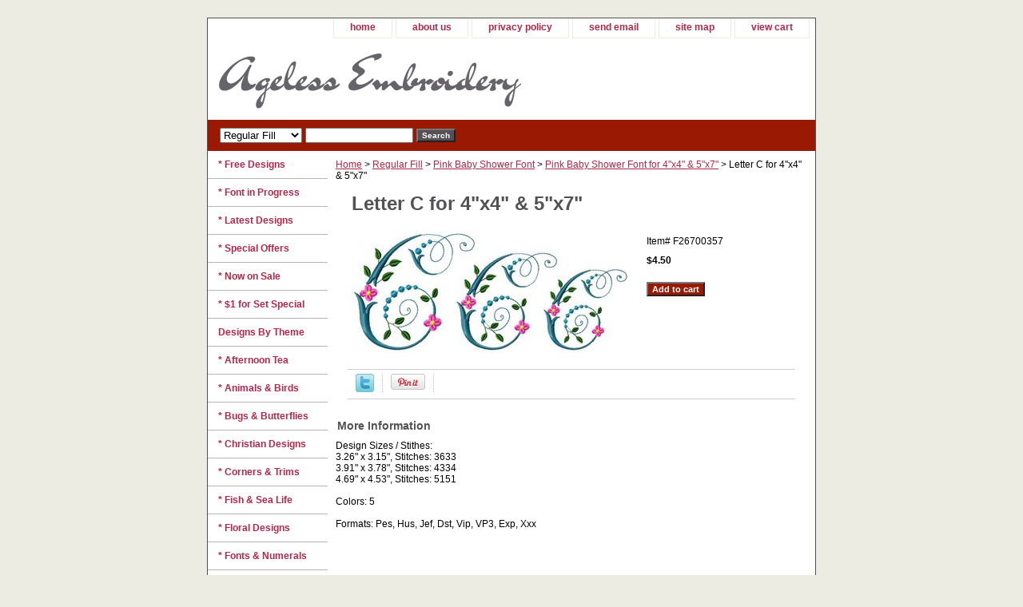

--- FILE ---
content_type: text/html
request_url: https://ageless-embroidery.com/lecfor451.html
body_size: 5020
content:
<!DOCTYPE html PUBLIC "-//W3C//DTD XHTML 1.0 Strict//EN" "http://www.w3.org/TR/xhtml1/DTD/xhtml1-strict.dtd"><html><head>
<link rel="image_src" href="https://s.turbifycdn.com/aah/yhst-135559240450413/newitem2-2132.gif" />
<meta property="og:image" content="https://s.turbifycdn.com/aah/yhst-135559240450413/newitem2-2132.gif" />
<title>Letter C for 4"x4" & 5"x7" </title><link rel="stylesheet" type="text/css" href="css-base.css" /><link rel="stylesheet" type="text/css" href="css-element.css" /><link rel="stylesheet" type="text/css" href="css-contents.css" /><link rel="stylesheet" type="text/css" href="css-edits.css" /></head><body class="vertical" id="itemtype"><script type="text/javascript" id="yfc_loader" src="https://turbifycdn.com/store/migration/loader-min-1.0.34.js?q=yhst-135559240450413&ts=1726206880&p=1&h=order.store.turbify.net"></script> <div id="ys_superbar">
	   <div id="ys_cpers">
		<div id="yscp_welcome_msg"></div>
		<div id="yscp_signin_link"></div>
		<div id="yscp_myaccount_link"></div>
		<div id="yscp_signout_link"></div>
	   </div>
	   <div id="yfc_mini"></div>
	   <div class="ys_clear"></div>
	</div>
      <div id="container"><div id="header"><ul id="nav-general"><li><a href="index.html">home</a></li><li><a href="info.html">about us</a></li><li><a href="privacypolicy.html">privacy policy</a></li><li><a href="mailto:support@ageless-embroidery.com">send email</a></li><li><a href="ind.html">site map</a></li><li><a href="https://order.store.turbify.net/yhst-135559240450413/cgi-bin/wg-order?yhst-135559240450413">view cart</a></li></ul><br class="clear" /><h3 id="brandmark"><a href="index.html" title="Ageless Embroidery"><img src="https://s.turbifycdn.com/aah/yhst-135559240450413/free-designs-2.gif" width="379" height="88" border="0" hspace="0" vspace="0" alt="Ageless Embroidery" /></a></h3></div><form id="searcharea" name="searcharea" action="nsearch.html" method="GET"><fieldset><select name="section"><option value="">All Categories</option><option value="regularfill" selected="selected" >Regular Fill </option><option value="applique1">Applique </option><option value="redwork">Red-Work </option><option value="whitework1">White-Work </option><option value="naturalistic">Naturalistic </option><option value="crossstitch">Cross-Stitch </option></select><label for="query" class="labelfield"><input type="text" id="query" name="query" placeholder="" ></label><label for="searchsubmit" class="buttonlabel"><input type="submit" id="searchsubmit" class="ys_primary" value="Search" name="searchsubmit"><input type="hidden" value="yhst-135559240450413" name="vwcatalog"></label></fieldset></form>   <script type="text/javascript"> 
                    var isSafari = !!navigator.userAgent.match(/Version\/[\d\.]+.*Safari/); 
                    var isIOS = !!navigator.platform && /iPad|iPhone|iPod/.test(navigator.platform); 
                    if (isSafari && isIOS) { 
                        document.forms["searcharea"].onsubmit = function (searchAreaForm) { 
                            var elementsList = this.elements, queryString = '', url = '', action = this.action; 
                            for(var i = 0; i < elementsList.length; i++) { 
                                if (elementsList[i].name) { 
                                    if (queryString) { 
                                        queryString = queryString + "&" +  elementsList[i].name + "=" + encodeURIComponent(elementsList[i].value); 
                                    } else { 
                                        queryString = elementsList[i].name + "=" + encodeURIComponent(elementsList[i].value); 
                                    } 
                                } 
                            } 
                            if (action.indexOf("?") == -1) { 
                                action = action + "?"; 
                            } 
                            url = action + queryString; 
                            window.location.href = url; 
                            return false; 
                        } 
                    } 
                </script> 
        <div id="bodyshell"><div id="bodycontent"><div class="breadcrumbs"><a href="index.html">Home</a> &gt; <a href="regularfill.html">Regular Fill</a> &gt; <a href="pibashfo.html">Pink Baby Shower Font</a> &gt; <a href="pibashfofor4.html">Pink Baby Shower Font for 4"x4" & 5"x7"</a> &gt; Letter C for 4"x4" & 5"x7" </div><div id="contentarea"><div><h1 id="item-contenttitle">Letter C for 4"x4" & 5"x7" </h1><div id="itemarea"><a href="https://s.turbifycdn.com/aah/yhst-135559240450413/newitem2-2134.gif"><img src="https://s.turbifycdn.com/aah/yhst-135559240450413/newitem2-2135.gif" width="349" height="152" border="0" hspace="0" vspace="0" alt="Letter C for 4&quot;x4&quot; &amp; 5&quot;x7&quot; " class="image-l" title="Letter C for 4&quot;x4&quot; &amp; 5&quot;x7&quot; " /></a><div class="itemform productInfo"><form method="POST" action="https://order.store.turbify.net/yhst-135559240450413/cgi-bin/wg-order?yhst-135559240450413+lecfor451"><div class="code">Item# <em>F26700357</em></div><div class="price-bold">$4.50</div><input type="submit" value="Add to cart" class="ys_primary" title="Add to cart" /><input name="vwcatalog" type="hidden" value="yhst-135559240450413" /><input name="vwitem" type="hidden" value="lecfor451" /><input type="hidden" name=".autodone" value="https://ageless-embroidery.com/lecfor451.html" /></form></div><div style="clear:both"></div><div class="ys_promoitempage" id="ys_promoitempage" itemid="lecfor451" itemcode="F26700357" categoryflag="0"></div>
<script language="javascript">
document.getElementsByTagName('html')[0].setAttribute('xmlns:og', 'http://opengraphprotocol.org/schema/');
</script>
<div id="ys_social_top_hr"></div>
<div id="ys_social_media">
<div id="ys_social_tweet">
<script language="javascript">function tweetwindowopen(url,width,height){var left=parseInt((screen.availWidth/2)-(width/2));var top=parseInt((screen.availHeight/2)-(height/2));var prop="width="+width+",height="+height+",left="+left+",top="+top+",screenX="+left+",screenY="+top;window.open (NULL, url,'tweetwindow',prop);}</script>
<a href="javascript:void(0);" title="Tweet"><img id="ys_social_custom_tweet_icon" src="https://s.turbifycdn.com/ae/store/secure/twitter.png" onClick="tweetwindowopen('https://twitter.com/share?count=none&text=Letter+C+for+4\%22x4\%22+%26+5\%22x7\%22+&url=https%3a//www.ageless-embroidery.com/lecfor451.html',550, 514)"></a></div>
<div id="ys_social_v_separator"><img src="https://s.turbifycdn.com/ae/store/secure/v-separator.gif"></div>
<div id="ys_social_pinterest">
<a href="https://pinterest.com/pin/create/button/?url=https://www.ageless-embroidery.com/lecfor451.html&media=https://s.turbifycdn.com/aah/yhst-135559240450413/newitem2-2133.gif&description=Letter C for 4&quot;x4&quot; & 5&quot;x7&quot; " class="pin-it-button" count-layout="horizontal"><img border="0" src="//assets.pinterest.com/images/PinExt.png" title="Pin It" /></a></div>
<script type="text/javascript" src="//assets.pinterest.com/js/pinit.js"></script><!--[if gt IE 6]>
<div id="ys_social_v_separator"><img src="https://s.turbifycdn.com/ae/store/secure/v-separator.gif"></div>
<![endif]-->
<!--[if !IE]><!-->
<div id="ys_social_v_separator"><img src="https://s.turbifycdn.com/ae/store/secure/v-separator.gif"></div>
<!--<![endif]-->
<div id="ys_social_fblike">
<!--[if gt IE 6]>
<script language="javascript">
document.getElementsByTagName('html')[0].setAttribute('xmlns:fb', 'http://ogp.me/ns/fb#');
</script>
<div id="fb-root"></div><script>(function(d, s, id) {var js, fjs = d.getElementsByTagName(s)[0];if (d.getElementById(id)) return;js = d.createElement(s); js.id = id;js.src = '//connect.facebook.net/en_US/all.js#xfbml=1&appId=';fjs.parentNode.insertBefore(js, fjs);}(document, 'script', 'facebook-jssdk'));</script><fb:like href="https://www.ageless-embroidery.com/lecfor451.html" layout="standard" show_faces="false" width="350" action="like" colorscheme="light"></fb:like>
<![endif]-->
<!--[if !IE]><!-->
<script language="javascript">
document.getElementsByTagName('html')[0].setAttribute('xmlns:fb', 'http://ogp.me/ns/fb#');
</script>
<div id="fb-root"></div><script>(function(d, s, id) {var js, fjs = d.getElementsByTagName(s)[0];if (d.getElementById(id)) return;js = d.createElement(s); js.id = id;js.src = '//connect.facebook.net/en_US/all.js#xfbml=1&appId=';fjs.parentNode.insertBefore(js, fjs);}(document, 'script', 'facebook-jssdk'));</script><fb:like href="https://www.ageless-embroidery.com/lecfor451.html" layout="standard" show_faces="false" width="350" action="like" colorscheme="light"></fb:like>
<!--<![endif]-->
</div>
</div>
<div id="ys_social_bottom_hr"></div>
</div><div id="caption"><h2 id="itempage-captiontitle">More Information</h2><div>Design Sizes / Stithes:</b><br>
3.26" x 3.15", Stitches: 3633<br>
3.91" x 3.78", Stitches: 4334<br>
4.69" x 4.53", Stitches: 5151<br><br>
Colors: 5<br /><br />Formats: Pes, Hus, Jef, Dst, Vip, VP3, Exp, Xxx</div></div><br clear="all" /></div></div><div id="finaltext"><div id="ys_relatedItems"></div></div></div><div id="nav-product"><ul><li><a href="freedesigns.html" title="* Free Designs">* Free Designs</a></li><li><a href="fontinprogress.html" title="* Font in Progress">* Font in Progress</a></li><li><a href="latestdesigns.html" title="* Latest Designs">* Latest Designs</a></li><li><a href="springspecial.html" title="* Special Offers">* Special Offers</a></li><li><a href="nowonsale.html" title="* Now on Sale">* Now on Sale</a></li><li><a href="1forset.html" title="* $1 for Set Special">* $1 for Set Special</a></li><li><a href="designsbytheme.html" title="Designs By Theme">Designs By Theme</a></li><li><a href="afternoontea.html" title="* Afternoon Tea">* Afternoon Tea</a></li><li><a href="anandbi.html" title="* Animals &amp; Birds">* Animals & Birds</a></li><li><a href="bubu1.html" title="* Bugs &amp; Butterflies">* Bugs & Butterflies</a></li><li><a href="chde.html" title="* Christian Designs">* Christian Designs</a></li><li><a href="cornestrims.html" title="* Corners &amp; Trims">* Corners & Trims</a></li><li><a href="fishsealife.html" title="* Fish &amp; Sea Life">* Fish & Sea Life</a></li><li><a href="floraldesigns.html" title="* Floral Designs">* Floral Designs</a></li><li><a href="emfo.html" title="* Fonts &amp; Numerals">* Fonts & Numerals</a></li><li><a href="forbabieskids.html" title="* For Babies &amp; Kids">* For Babies & Kids</a></li><li><a href="grapevine.html" title="* Grape Vine">* Grape Vine</a></li><li><a href="chde1.html" title="* Holiday Designs">* Holiday Designs</a></li><li><a href="leandbe.html" title="* Leaves &amp; Berries">* Leaves & Berries</a></li><li><a href="paandmede.html" title="* Paisley &amp; Mehndi">* Paisley & Mehndi</a></li><li><a href="snowflakes1.html" title="* Snowflakes">* Snowflakes</a></li><li><a href="dete.html" title="Designs Techniques">Designs Techniques</a></li><li><a href="regularfill.html" title="Regular Fill">Regular Fill</a></li><li><a href="applique1.html" title="Applique">Applique</a></li><li><a href="redwork.html" title="Red-Work">Red-Work</a></li><li><a href="whitework1.html" title="White-Work">White-Work</a></li><li><a href="naturalistic.html" title="Naturalistic">Naturalistic</a></li><li><a href="crossstitch.html" title="Cross-Stitch">Cross-Stitch</a></li><li><a href="made.html" title="* Matching Designs">* Matching Designs</a></li><li><a href="http://www.ageless-embroidery.com/helptopics.html" title="* Help Topics">* Help Topics</a></li><li><a href="projectideas.html" title="* Project Ideas">* Project Ideas</a></li></ul><div id="htmlbottom"><br><br>
<div id="secure payment" align="center"><img src="http://site.ageless-embroidery.com/images/SecurePayPal.gif" width="100" height="52" border="0" align="middle" alt="secure payment by PayPal"/></div>
<br><br>
<div id="badge" align="center"><a href="http://www.EmbroideryBillboard.com" target="_blank"><img src="http://site.ageless-embroidery.com/images/ebillboardyahooicon.gif" width="89" height="46" border="0" align="middle" alt="Embroidery Billboard"/></a></div></div></div></div><div id="footer"><span id="footer-links"><a href="index.html">home</a> | <a href="info.html">about us</a> | <a href="privacypolicy.html">privacy policy</a> | <a href="mailto:support@ageless-embroidery.com">send email</a> | <a href="ind.html">site map</a> | <a href="https://order.store.turbify.net/yhst-135559240450413/cgi-bin/wg-order?yhst-135559240450413">view cart</a></span><span id="copyright">Copyright � Ageless Embroidery. All Rights Reserved.</span></div></div></body>
<script type="text/javascript">var PAGE_ATTRS = {'storeId': 'yhst-135559240450413', 'itemId': 'lecfor451', 'isOrderable': '1', 'name': 'Letter C for 4 x4 & 5 x7@', 'salePrice': '4.50', 'listPrice': '4.50', 'brand': '', 'model': '', 'promoted': '', 'createTime': '1726206880', 'modifiedTime': '1726206880', 'catNamePath': 'Regular Fill > Pink Baby Shower Font > Pink Baby Shower Font for 4x4 & 5p', 'upc': ''};</script><script type="text/javascript">
csell_env = 'ue1';
 var storeCheckoutDomain = 'order.store.turbify.net';
</script>

<script type="text/javascript">
  function toOSTN(node){
    if(node.hasAttributes()){
      for (const attr of node.attributes) {
        node.setAttribute(attr.name,attr.value.replace(/(us-dc1-order|us-dc2-order|order)\.(store|stores)\.([a-z0-9-]+)\.(net|com)/g, storeCheckoutDomain));
      }
    }
  };
  document.addEventListener('readystatechange', event => {
  if(typeof storeCheckoutDomain != 'undefined' && storeCheckoutDomain != "order.store.turbify.net"){
    if (event.target.readyState === "interactive") {
      fromOSYN = document.getElementsByTagName('form');
        for (let i = 0; i < fromOSYN.length; i++) {
          toOSTN(fromOSYN[i]);
        }
      }
    }
  });
</script>
<script type="text/javascript">
// Begin Store Generated Code
 </script> <script type="text/javascript" src="https://s.turbifycdn.com/lq/ult/ylc_1.9.js" ></script> <script type="text/javascript" src="https://s.turbifycdn.com/ae/lib/smbiz/store/csell/beacon-a9518fc6e4.js" >
</script>
<script type="text/javascript">
// Begin Store Generated Code
 csell_page_data = {}; csell_page_rec_data = []; ts='TOK_STORE_ID';
</script>
<script type="text/javascript">
// Begin Store Generated Code
function csell_GLOBAL_INIT_TAG() { var csell_token_map = {}; csell_token_map['TOK_SPACEID'] = '2022276099'; csell_token_map['TOK_URL'] = ''; csell_token_map['TOK_STORE_ID'] = 'yhst-135559240450413'; csell_token_map['TOK_ITEM_ID_LIST'] = 'lecfor451'; csell_token_map['TOK_ORDER_HOST'] = 'order.store.turbify.net'; csell_token_map['TOK_BEACON_TYPE'] = 'prod'; csell_token_map['TOK_RAND_KEY'] = 't'; csell_token_map['TOK_IS_ORDERABLE'] = '1';  c = csell_page_data; var x = (typeof storeCheckoutDomain == 'string')?storeCheckoutDomain:'order.store.turbify.net'; var t = csell_token_map; c['s'] = t['TOK_SPACEID']; c['url'] = t['TOK_URL']; c['si'] = t[ts]; c['ii'] = t['TOK_ITEM_ID_LIST']; c['bt'] = t['TOK_BEACON_TYPE']; c['rnd'] = t['TOK_RAND_KEY']; c['io'] = t['TOK_IS_ORDERABLE']; YStore.addItemUrl = 'http%s://'+x+'/'+t[ts]+'/ymix/MetaController.html?eventName.addEvent&cartDS.shoppingcart_ROW0_m_orderItemVector_ROW0_m_itemId=%s&cartDS.shoppingcart_ROW0_m_orderItemVector_ROW0_m_quantity=1&ysco_key_cs_item=1&sectionId=ysco.cart&ysco_key_store_id='+t[ts]; } 
</script>
<script type="text/javascript">
// Begin Store Generated Code
function csell_REC_VIEW_TAG() {  var env = (typeof csell_env == 'string')?csell_env:'prod'; var p = csell_page_data; var a = '/sid='+p['si']+'/io='+p['io']+'/ii='+p['ii']+'/bt='+p['bt']+'-view'+'/en='+env; var r=Math.random(); YStore.CrossSellBeacon.renderBeaconWithRecData(p['url']+'/p/s='+p['s']+'/'+p['rnd']+'='+r+a); } 
</script>
<script type="text/javascript">
// Begin Store Generated Code
var csell_token_map = {}; csell_token_map['TOK_PAGE'] = 'p'; csell_token_map['TOK_CURR_SYM'] = '$'; csell_token_map['TOK_WS_URL'] = 'https://yhst-135559240450413.csell.store.turbify.net/cs/recommend?itemids=lecfor451&location=p'; csell_token_map['TOK_SHOW_CS_RECS'] = 'true';  var t = csell_token_map; csell_GLOBAL_INIT_TAG(); YStore.page = t['TOK_PAGE']; YStore.currencySymbol = t['TOK_CURR_SYM']; YStore.crossSellUrl = t['TOK_WS_URL']; YStore.showCSRecs = t['TOK_SHOW_CS_RECS']; </script> <script type="text/javascript" src="https://s.turbifycdn.com/ae/store/secure/recs-1.3.2.2.js" ></script> <script type="text/javascript" >
</script>
</html>
<!-- html105.prod.store.e1b.lumsb.com Fri Jan 23 19:39:35 PST 2026 -->
